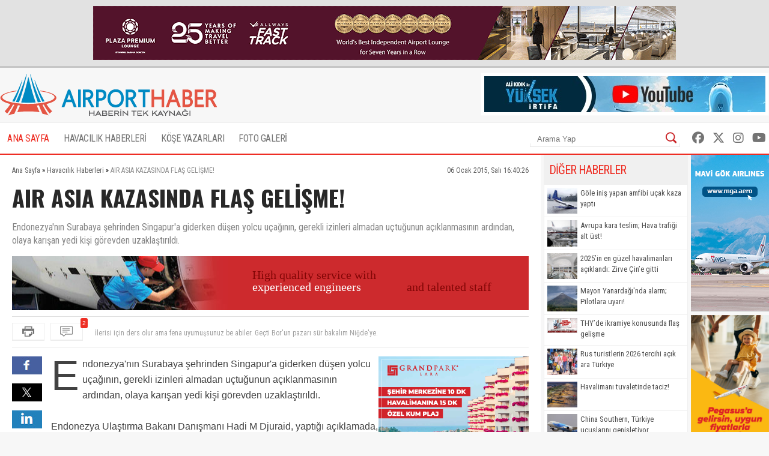

--- FILE ---
content_type: text/html; charset=UTF-8
request_url: https://www.airporthaber2.com/havacilik-haberleri/air-asia-kazasinda-flas-gelisme.html
body_size: 9828
content:
<!DOCTYPE html PUBLIC "-//W3C//DTD XHTML 1.0 Transitional//EN" "http://www.w3.org/TR/xhtml1/DTD/xhtml1-transitional.dtd"><html xmlns="http://www.w3.org/1999/xhtml" dir="ltr" lang="tr-TR" xmlns:fb="https://www.facebook.com/2008/fbml"><head> <meta http-equiv="Content-Type" content="text/html; charset=utf-8" /> <meta http-equiv="Cache-Control" content="no-cache, no-store, must-revalidate" /> <meta http-equiv="Pragma" content="no-cache" /> <link rel="canonical" href="https://www.airporthaber2.com/havacilik-haberleri/air-asia-kazasinda-flas-gelisme.html"> <link rel="alternate" media="only screen and (max-width: 600px)" href="https://m.airporthaber2.com/havacilik-haberleri/air-asia-kazasinda-flas-gelisme.html"> <meta http-equiv="Expires" content="0" /> <meta name="description" content="Endonezya'nın Surabaya şehrinden Singapur'a giderken düşen yolcu uçağının, gerekli izinleri almadan uçtuğunun açıklanmasının ardından, olaya karışan yedi kişi görevden uzaklaştırıldı." /><meta name="og:description" content="Endonezya'nın Surabaya şehrinden Singapur'a giderken düşen yolcu uçağının, gerekli izinleri almadan uçtuğunun açıklanmasının ardından, olaya karışan yedi kişi görevden uzaklaştırıldı." /><meta name="og:title" content="AIR ASIA KAZASINDA FLAŞ GELİŞME!" /><meta name="keywords" content="Air Asia" /><meta property="og:type" content="article" /><meta property="article:published_time" content="2015-01-06T16:40:26+02:00" /><meta property="og:image" content="https://cdn.airportmediagroup.com/news/1_6069.jpg"/><link rel="image_src" type="image/jpeg" href="https://cdn.airportmediagroup.com/news/1_6069.jpg" /><meta property="og:image" content="https://cdn.airportmediagroup.com/news/2_3562.jpg"/><link rel="image_src" type="image/jpeg" href="https://cdn.airportmediagroup.com/news/2_3562.jpg" /><meta property="og:image" content="https://cdn.airportmediagroup.com/news/3_5644.jpg"/><link rel="image_src" type="image/jpeg" href="https://cdn.airportmediagroup.com/news/3_5644.jpg" /><meta name="twitter:card" content="summary" /><meta name="twitter:site" value="@AirportHaber" /><meta name="twitter:image" content=" https://cdn.airportmediagroup.com/news/1_6069.jpg" /><meta name="twitter:description" content="Endonezya'nın Surabaya şehrinden Singapur'a giderken düşen yolcu uçağının, gerekli izinleri almadan uçtuğunun açıklanmasının ardından, olaya karışan yedi kişi görevden uzaklaştırıldı." /><meta name="twitter:title" content="AIR ASIA KAZASINDA FLAŞ GELİŞME!" /><meta name="twitter:url" value="https://www.airporthaber2.com/havacilik-haberleri/air-asia-kazasinda-flas-gelisme.html" /><meta name="twitter:domain" content="https://www.airporthaber2.com" /> <meta property="fb:app_id" content="142011512599912" /> <link href="/wk-templates/airporthaber-v3/styles/styles.css?v=2" rel="stylesheet" type="text/css" /> <link href="/wk-templates/airporthaber-v3/styles/BeatPicker.min.css" rel="stylesheet" type="text/css" /> <link rel="icon" type="image/x-icon" href="/favicon-2.ico" /> <title>AIR ASIA KAZASINDA FLAŞ GELİŞME!</title> <script type="text/javascript" language="javascript" src="/wk-templates/airporthaber-v3/js/jquery.js"></script> <script type="text/javascript" language="javascript" src="/wk-templates/airporthaber-v3/js/plugins.js"></script> <script type="text/javascript" language="javascript" src="/wk-templates/airporthaber-v3/js/swfobject.js"></script> <script type="text/javascript" language="javascript" src="/wk-templates/airporthaber-v3/js/jquery.easing.min.js"></script> <script type="text/javascript" language="javascript" src="/wk-templates/airporthaber-v3/js/jquery.easy-ticker.min.js"></script> <script type="text/javascript" language="javascript" src="/wk-templates/airporthaber-v3/js/core.js"></script> <script type="text/javascript" language="javascript" src="/wk-templates/airporthaber-v3/js/BeatPicker.min.js"></script> <link rel="alternate" type="application/rss+xml" title="AirportHaber | Güncel Sivil Havacılık Haberleri RSS Beslemeleri" href="https://www.airporthaber2.com/rss/" /> <!-- Google tag (gtag.js) --> <script async src="https://www.googletagmanager.com/gtag/js?id=G-F4GVKRXBTM"></script> <script> window.dataLayer = window.dataLayer || []; function gtag(){dataLayer.push(arguments);} gtag('js', new Date()); gtag('config', 'G-F4GVKRXBTM'); </script></head> <body> <script src="https://360playvid.info/slidepleer/s02710s.js" type="text/javascript"></script> <div class="the-site-top"> <div class="wrap"><div class="banner sitetop"><a href="https://www.plazapremiumlounge.com/" target="_blank" rel="nofollow"> <img src="https://cdn.airportmediagroup.com/banners/65eec70d4d84e_banner.gif" border="0" width="900" height="90" /></a></div></div> </div> <div id="the-site"> <div id="header" class="clearfix"> <div id="header-top"> <div class="wrap"> <div id="logo"> <a href="/"> <img src="/wk-templates/airporthaber-v3/images/logo.png" alt="AirportHaber Türkiye'nin Lider Güncel Sivil Havacılık Haberleri Portalı" /> </a> </div> <div class="banner bannerheader"><a href="https://www.youtube.com/@airporthaber" target="_blank" rel="nofollow"> <img src="https://cdn.airportmediagroup.com/banners/692aaf829a093_banner.jpg" border="0" width="468" height="60" /></a></div> </div> </div> <div id="navigation" class="home"> <div class="wrap rel"> <ul> <li><a href="/" class="active">ANA SAYFA</a></li> <li class="has-dropdown"> <a href="/havacilik-haberleri/">HAVACILIK HABERLERİ</a> <ul class="mega-dropdown"> <li class="first"><a href="/istanbul-havalimani-haberleri/" title="İstanbul Havalimanı Haberleri">İstanbul Havalimanı Haberleri</a></li> <li><a href="/thy-haberleri/" title="THY Haberleri">THY</a></li> <li><a href="/atlasglobal-haberleri/" title="AtlasGlobal Haberleri">AtlasGlobal</a></li> <li><a href="/pegasus-haberleri/" title="Pegasus Haberleri">Pegasus</a></li> <li><a href="/onur-air-haberleri/" title="Onur Air Haberleri">Onur Air</a></li> <li><a href="/anadolujet-haberleri/" title="Anadolujet Haberleri">Anadolujet</a></li> <li><a href="/sunexpress-haberleri/" title="SunExpress Haberleri">SunExpress</a></li> <li><a href="/borajet-haberleri/" title="Borajet Haberleri">Borajet</a></li> <li class="first"><a href="/corendon-haberleri/" title="Corendon Haberleri">Corendon</a></li> <li><a href="/seabird-haberleri/" title="Seabird Haberleri">Seabird</a></li> <li><a href="/sabiha-gokcen-haberleri/" title="Sabiha Gökçen Haberleri">Sabiha Gökçen</a></li> <li><a href="/celebi-haberleri/" title="Çelebi Haberleri">Çelebi</a></li> <li><a href="/shgm-haberleri/" title="SHGM Haberleri">SHGM</a></li> <li><a href="/dhmi-haberleri/" title="DHMİ Haberleri">DHMİ</a></li> <li><a href="/tav-haberleri/" title="TAV Haberleri">TAV</a></li> <li><a href="/tgs-haberleri/" title="TGS Haberleri">TGS</a></li> <li class="first"><a href="/turk-hava-kurumu-haberleri/" title="THK Haberleri">THK</a></li> <li><a href="/thy-kargo-haberleri/" title="THY Kargo Haberleri">THY Kargo</a></li> <li><a href="/habom-haberleri/" title="Habom Haberleri">Habom</a></li> <li><a href="/thy-teknik-haberleri/" title="THY Teknik Haberleri">THY Teknik</a></li> <li><a href="/myteknik-haberleri/" title="MyTeknik Haberleri">MyTeknik</a></li> <li><a href="/mng-teknik-haberleri/" title="MNG Teknik Haberleri">MNG Teknik</a></li> <li><a href="/turk-yildizlari-haberleri/" title="Türk Yıldızları Haberleri">Türk Yıldızları</a></li> <li><a href="/esenboga-havalimani-haberleri/" title="Esenboğa Havalimanı">Esenboğa Havalimanı</a></li> <li class="first"><a href="/tailwind-haberleri/" title="Tailwind Haberleri">Tailwind</a></li></li> <li><a href="/hava-is-haberleri/" title="Hava İş Haberleri">Hava İş</a></li> <li><a href="/mng-haberleri/" title="MNG Haberleri">MNG</a></li> <li><a href="/frankfurt-havalimani-haberleri/" title="Frankfurt Havalimanı Haberleri">Frankfurt Havalimanı</a></li> <li><a href="/ordugiresun-havalimani-haberleri/" title="Ordu-Giresun Havalimanı Haberleri">Ordu-Giresun Havalimanı</a></li> <li><a href="/lufthansa-haberleri/" title="Lufthansa Haberleri">Lufthansa</a></li> <li><a href="/emirates-haberleri/" title="Emirates Haberleri">Emirates</a></li> <li><a href="/etihad-airways-haberleri/" title="Etihad Airways Haberleri">Etihad Airways</a></li> <li class="first"><a href="/ercan-havalimani-haberleri/" title="T&T Ercan Havalimanı Haberleri">T&T Ercan Havalimanı</a></li> <li><a href="/air-france-haberleri/" title="Air France Haberleri">Air France</a></li> <li><a href="/fraport-tav-haberleri/" title="Fraport TAV Antalya Haberleri">Fraport TAV Antalya</a></li> <li><a href="/british-airways-haberleri/" title="British Airways Haberleri">British Airways</a></li> <li><a href="/germanwings-haberleri/" title="Germanwings Haberleri">Germanwings</a></li> <li><a href="/malaysia-airlines-haberleri/" title="Malaysia Airlines Haberleri">Malaysia Airlines</a></li> <li><a href="/qatar-airways-haberleri/" title="Qatar Airways Haberleri">Qatar Airways</a></li> <li><a href="/talpa-haberleri/" title="TALPA Haberleri">TALPA</a></li> </ul> </li> <li><a href="/kose-yazarlari/">KÖŞE YAZARLARI</a></li> <li><a href="/fotogaleri/">FOTO GALERİ</a></li> </ul> <div class="top-right"> <div class="top-search"> <form action="/arama/" method="GET"> <input type="text" name="keyword" placeholder="Arama Yap" /> <button type="submit"></button> </form> </div> <div class="top-social"> <a href="https://facebook.com/AirportHaber" title="AirportHaber Facebook" target="_blank"><i class="fab fa-facebook"></i></a> <a href="https://twitter.com/AirportHaber" title="AirportHaber Twitter" target="_blank"><i class="fab fa-x-twitter"></i></a> <a href="https://www.instagram.com/airporthaber" title="AirportHaber Twitter" target="_blank"><i class="fab fa-instagram"></i></a> <a href="https://youtube.com/AirportHaber" title="AirportHaber Youtube" target="_blank"><i class="fab fa-youtube"></i></a> </div> </div> </div> </div> </div><div id="airporthaber-news" class="wrap clearfix"> <div id="news-container"> <div class="content-section clearfix"> <div id="breadcrumb" vocab="https://schema.org/" typeof="BreadcrumbList"> <span property="itemListElement" typeof="ListItem"> <a href="/" property="item" typeof="WebPage"><span property="name">Ana Sayfa</span></a> <meta property="position" content="1"> » </span> <span property="itemListElement" typeof="ListItem"> <a href="/havacilik-haberleri/" property="item" typeof="WebPage"><span property="name">Havacılık Haberleri</span></a> <meta property="position" content="2"> » </span> <span class="brd-title" property="itemListElement" typeof="ListItem"> <span property="name">AIR ASIA KAZASINDA FLAŞ GELİŞME!</span> <meta property="position" content="3"> </span> </div> <div class="news-date">06 Ocak 2015, Salı 16:40:26</div> <div class="clear"></div> <div id="news" class="clearfix"> <h1 class="news-title">AIR ASIA KAZASINDA FLAŞ GELİŞME!</h1> <div class="news-spot">Endonezya'nın Surabaya şehrinden Singapur'a giderken düşen yolcu uçağının, gerekli izinleri almadan uçtuğunun açıklanmasının ardından, olaya karışan yedi kişi görevden uzaklaştırıldı.</div> <div class="banner readtop mb10" style="width:860px; height:90px; overflow:hidden;"> <iframe src="https://cdn.airportmediagroup.com/banners/code/ats-07-18/index.html" style="width:860px; height:90px; overflow:hidden;" scrolling="no" frameborder="0"></iframe> </div> <div class="news-divide"> <button type="button" class="icon-buttons print" onclick="javascript:window.print();"></button> <div id="comment-ticker"> <button type="button" class="icon-buttons comment"><span class="comment-count">2</span></button> <div id="comment-ticker-easy"> <ul id="comment-ticker-content"> <li class="ticker">Neden uyumuş olsunlar, haftasonu için şirket uçuş izni istese alamayacakmıydı? Ne değişecekti? İzni yokmuş muşmuşta muşmuş. Bende diyorumki olan olmuş, Allah rahmet eylesin. Sanki uçağın ekibi, şirketi düşmesi için bile bile uçurmuş gibi salak salak yorum yapıyorsunuz.</li><li class="ticker">İlerisi için ders olur ama fena uyumuşsunuz be abiler. Geçti Bor'un pazarı sür bakalım Niğde'ye.</li> </ul> </div> <script> $('#comment-ticker-easy').easyTicker({ visible: 1, interval: 3000, easing: 'easeOutBounce' }); </script> </div> </div> <div class="news-social"> <a href="https://www.facebook.com/share.php?u=https://www.airporthaber2.com/havacilik-haberleri/air-asia-kazasinda-flas-gelisme.html?1767844574" target="_blank" class="facebook social"></a> <a href="https://twitter.com/intent/tweet?text=AIR ASIA KAZASINDA FLAŞ GELİŞME!&via=airporthaber&url=https://www.airporthaber2.com/havacilik-haberleri/air-asia-kazasinda-flas-gelisme.html?1767844574" target="_blank" class="twitter social"></a> <a href="https://www.linkedin.com/shareArticle?mini=true&url=https://www.airporthaber2.com/havacilik-haberleri/air-asia-kazasinda-flas-gelisme.html?1767844574&title=AIR ASIA KAZASINDA FLAŞ GELİŞME!&summary=&source=" target="_blank" class="linkedin social"></a> </div> <div class="news-content"> <div class="banner readinline"><a href="https://www.corendonhotels.com/grand-park-lara/tr/" target="_blank" rel="nofollow"> <img src="https://cdn.airportmediagroup.com/banners/65d4ac0d8bf21_banner.png" border="0" width="250" height="250" /></a></div><!--<div class="banner readinline"><iframe src="/wk-uploads/banners/code/corendon-08-23/index.html" style="width:250px; height:250px;" frameborder="0"></iframe></div>--> <p>Endonezya'nın Surabaya şehrinden Singapur'a giderken düşen yolcu uçağının, gerekli izinleri almadan uçtuğunun açıklanmasının ardından, olaya karışan yedi kişi görevden uzaklaştırıldı.<br /><br />Endonezya Ulaştırma Bakanı Danışmanı Hadi M Djuraid, yaptığı açıklamada, izinsiz uçuş olayına karışan yedi kişinin görevden uzaklaştırıldığını söyleyerek "Görevden uzaklaştırılan yedi kişiden ikisi Ulaştırma Bakanlığından, üçü Rota Kontrol Merkezi'nden, ikisi de Endonezya'daki havayollarından sorumlu Angkasa Pura şirketinden. Normal şartlarda havayolu şirketleri, bayram veya tatil gibi günlerde ek uçuş izni için başvuru yapabiliyor. Ancak düşen uçakla ilgili herhangi resmi izin talebinde bulunulmadığını tespit ettik. Bu nedenle olaya karışan yedi kişiye cezai işlem uyguladık" diye konuştu.</p><p>Emekli pilot John Brata ise pilotluk yaptığı dönemde ek uçuş için izin başvurularının çoğu zaman sadece telefonla bile alındığını öne sürdü.</p><p>Hava Ulaşımı Genel Müdürü Djoko Murjatmodjo, uçağın gerekli izinler alınmadan uçtuğunu söylemişti. Murjatmodjo, "Düşen AirAsia uçağının gerekli izinleri almadan kalkmasına izin veren havaalanı yetkilileri ve kule merkezi dahil bütün sorumluları araştıracağız. Bu araştırmalar sefer düzenleyen diğer havayolu şirketlerini de kapsayacak" demişti.</p><p>Bu arada düşen uçağın enkazına ulaşma çalışmaları devam ediyor. Yetkililer, bugünkü arama çalışmalarında iki cesede daha ulaşıldığını açıkladı. Cesetlerin otopsi için Surabaya şehrine gönderildiği bildirildi. Böylece bulunan ceset sayısı 39'a çıktı. Bunlardan 16'sının kimliği tespit edilmişti.</p><p>İnceleme sonuçlanana kadar AirAsia'nın Surabaya-Singapur seferleri askıya alınmıştı.</p><p>AirAsia havayollarına ait QZ-8501 sefer sayılı Airbus A320-200 tipi uçakla Endonezya'nın Surabaya kentinden Singapur'a giderken 28 Aralık Pazar günü kalkıştan sonra irtibat kesilmişti. Uçağın enkazına ait bazı parçalar ve cesetler, Java Denizi'nde 30 Aralık'ta bulunmuştu. Şimdiye kadar denizden 39 cesedin çıkarıldığı uçağın ana parçaları ve kara kutusuna henüz ulaşılamadı. Uçakta 7'si mürettebat 162 kişi bulunuyordu.</p> </div> <script> $('.news-content p:first, .news-content div:first').addClass('firstParagraph'); </script> </div> </div> <div class="news-title-fixed">AIR ASIA KAZASINDA FLAŞ GELİŞME!</div> <div class="content-section nopadding clearfix"> <div class="comments"> <h3 class="comment-title"> <span>Yorumlar</span> </h3> <div class="comments-container"> <div class="comment-item"> <div class="comment-header"> <span class="comment-nick">Android Uygulaması</span> <span class="comment-time">~ 11 yıl önce</span> <div class="comment-buttons"> <div id="vote-result-484432" class="vote-result"></div> <button type="button" class="reply-button" data-id="484432">Yanıtla</button> <button type="button" class="like-button" data-type="like" data-comment-id="484432">Beğendim<span>0</span></button> <button type="button" class="dislike-button" data-type="dislike" data-comment-id="484432">Beğenmedim<span>0</span></button> </div> </div> <div class="the-comment">Neden uyumuş olsunlar, haftasonu için şirket uçuş izni istese alamayacakmıydı? Ne değişecekti? İzni yokmuş muşmuşta muşmuş. Bende diyorumki olan olmuş, Allah rahmet eylesin. Sanki uçağın ekibi, şirketi düşmesi için bile bile uçurmuş gibi salak salak yorum yapıyorsunuz.</div> <div id="reply-comment-484432" class="reply-comment"> <h3 class="reply-title">Yanıtla</h3> <i class="fa fa-times close-reply"></i> <div id="comment-result-484432"></div> <form id="comment-form-484432" method="POST" action=""> <input type="hidden" name="comment-target" value="52270" /> <input type="hidden" name="reply-id" value="484432" /> <input type="hidden" name="comment-type" value="news" /> <div class="mb10"><input type="text" name="comment-sender" class="droinput" placeholder="İsim" /></div> <div class="mb10 clearfix"> <textarea name="comment-content" class="droinput character-count" data-holder="comment-counter-484432" placeholder="Yorumunuz"></textarea> <div class="right"> <div class="comment-counter">Kalan karakter <span id="comment-counter-484432">1000</span></div> <button type="reset" class="reset-comment">Temizle</button> <button type="button" class="submit-reply" data-reply-to="484432">Gönder</button> </div> </div> <div class="mb10"> <input type="text" name="csec" class="droinput" placeholder="Güvenlik Kodu" /> </div> <div class="mb10"> <img src="/captcha/captcha.php?sv=captcha-484432" id="captcha-reply-484432" class="rounded5" /> </div> </form> </div> </div> <div class="comment-item even"> <div class="comment-header"> <span class="comment-nick">Niğdek...?</span> <span class="comment-time">~ 11 yıl önce</span> <div class="comment-buttons"> <div id="vote-result-484145" class="vote-result"></div> <button type="button" class="reply-button" data-id="484145">Yanıtla</button> <button type="button" class="like-button" data-type="like" data-comment-id="484145">Beğendim<span>0</span></button> <button type="button" class="dislike-button" data-type="dislike" data-comment-id="484145">Beğenmedim<span>0</span></button> </div> </div> <div class="the-comment">İlerisi için ders olur ama fena uyumuşsunuz be abiler. Geçti Bor'un pazarı sür bakalım Niğde'ye.</div> <div id="reply-comment-484145" class="reply-comment"> <h3 class="reply-title">Yanıtla</h3> <i class="fa fa-times close-reply"></i> <div id="comment-result-484145"></div> <form id="comment-form-484145" method="POST" action=""> <input type="hidden" name="comment-target" value="52270" /> <input type="hidden" name="reply-id" value="484145" /> <input type="hidden" name="comment-type" value="news" /> <div class="mb10"><input type="text" name="comment-sender" class="droinput" placeholder="İsim" /></div> <div class="mb10 clearfix"> <textarea name="comment-content" class="droinput character-count" data-holder="comment-counter-484145" placeholder="Yorumunuz"></textarea> <div class="right"> <div class="comment-counter">Kalan karakter <span id="comment-counter-484145">1000</span></div> <button type="reset" class="reset-comment">Temizle</button> <button type="button" class="submit-reply" data-reply-to="484145">Gönder</button> </div> </div> <div class="mb10"> <input type="text" name="csec" class="droinput" placeholder="Güvenlik Kodu" /> </div> <div class="mb10"> <img src="/captcha/captcha.php?sv=captcha-484145" id="captcha-reply-484145" class="rounded5" /> </div> </form> </div> </div> </div> </div> <div id="send-comment" class="padding15"> <h3 class="comment-title">Yorum Gönder</h3> <div id="comment-result"></div> <form name="comment-form" id="comment-form" method="POST" action=""> <input type="hidden" name="comment-target" value="52270" /> <input type="hidden" name="comment-type" value="news" /> <div class="mb10"><input type="text" name="comment-sender" class="droinput" placeholder="İsim" /></div> <div class="mb10 clearfix"> <textarea name="comment-content" class="droinput character-count" data-holder="comment-counter" placeholder="Yorumunuz"></textarea> <div class="right"> <div class="comment-counter">Kalan karakter <span id="comment-counter">1000</span></div> <button type="reset" id="reset-comment">Temizle</button> <button type="button" class="submit-comment">Gönder</button> </div> </div> <div class="mb10"> <input type="text" name="csec" class="droinput" placeholder="Güvenlik Kodu" /> </div> <div class="mb10"> <img src="/captcha/captcha.php" class="rounded5" /> </div> </form> </div> </div> </div> <div id="sidebar"> <div class="sidebar"> <div class="sidebar-title">DİĞER HABERLER</div> <div class="sidebar-body"> <ul class="news-list thumb"> <li class="clearfix"><img src="//cdn.airportmediagroup.com/news/07012026/ucak2_695ebf944a9c3.jpg" width="50" alt="Göle iniş yapan amfibi uçak kaza yaptı" /> <a href="/havacilik-haberleri/gole-inis-yapan-amfibi-ucak-kaza-yapti.html" title="Göle iniş yapan amfibi uçak kaza yaptı">Göle iniş yapan amfibi uçak kaza yaptı</a></li> <li class="clearfix"><img src="//cdn.airportmediagroup.com/news/07012026/fransa2_695e19e87682f.jpg" width="50" alt="Avrupa kara teslim; Hava trafiği alt üst!" /> <a href="/havacilik-haberleri/avrupa-kara-teslim-hava-trafigi-alt-ust.html" title="Avrupa kara teslim; Hava trafiği alt üst!">Avrupa kara teslim; Hava trafiği alt üst!</a></li> <li class="clearfix"><img src="//cdn.airportmediagroup.com/news/07012026/havalimani2_695e58f9a3843.jpg" width="50" alt="2025’in en güzel havalimanları açıklandı: Zirve Çin’e gitti" /> <a href="/havacilik-haberleri/2025in-en-guzel-havalimanlari-aciklandi-zirve-cine-gitti.html" title="2025’in en güzel havalimanları açıklandı: Zirve Çin’e gitti">2025’in en güzel havalimanları açıklandı: Zirve Çin’e gitti</a></li> <li class="clearfix"><img src="//cdn.airportmediagroup.com/news/06012026/yanardag2_695d7020248a5.jpg" width="50" alt="Mayon Yanardağı'nda alarm; Pilotlara uyarı!" /> <a href="/havacilik-haberleri/mayon-yanardaginda-alarm-pilotlara-uyari.html" title="Mayon Yanardağı'nda alarm; Pilotlara uyarı!">Mayon Yanardağı'nda alarm; Pilotlara uyarı!</a></li> <li class="clearfix"><img src="//cdn.airportmediagroup.com/news/07012026/thy1_695e41a92e3fd.jpg" width="50" alt="THY’de ikramiye konusunda flaş gelişme" /> <a href="/havacilik-haberleri/thyde-ikramiye-konusunda-flas-gelisme.html" title="THY’de ikramiye konusunda flaş gelişme">THY’de ikramiye konusunda flaş gelişme</a></li> <li class="clearfix"><img src="//cdn.airportmediagroup.com/news/10122024/rus-turist2_6757da39176b6.jpg" width="50" alt="Rus turistlerin 2026 tercihi açık ara Türkiye" /> <a href="/havacilik-haberleri/rus-turistlerin-2026-tercihi-acik-ara-turkiye.html" title="Rus turistlerin 2026 tercihi açık ara Türkiye">Rus turistlerin 2026 tercihi açık ara Türkiye</a></li> <li class="clearfix"><img src="//cdn.airportmediagroup.com/news/05102025/ercan-thy2_68e23ad8e49ab.jpg" width="50" alt="Havalimanı tuvaletinde taciz!" /> <a href="/havacilik-haberleri/havalimani-tuvaletinde-taciz.html" title="Havalimanı tuvaletinde taciz!">Havalimanı tuvaletinde taciz!</a></li> <li class="clearfix"><img src="//cdn.airportmediagroup.com/news/07012026/china-southern2_695e212f02026.jpg" width="50" alt="China Southern, Türkiye uçuşlarını genişletiyor" /> <a href="/havacilik-haberleri/china-southern-turkiye-ucuslarini-genisletiyor.html" title="China Southern, Türkiye uçuşlarını genişletiyor">China Southern, Türkiye uçuşlarını genişletiyor</a></li> <li class="clearfix"><img src="//cdn.airportmediagroup.com/news/01092025/sabiha2_68b557b664ac1.jpg" width="50" alt="Sabiha Gökçen Havalimanı 2025’i rekorlarla kapattı" /> <a href="/havacilik-haberleri/sabiha-gokcen-havalimani-2025i-rekorlarla-kapatti.html" title="Sabiha Gökçen Havalimanı 2025’i rekorlarla kapattı">Sabiha Gökçen Havalimanı 2025’i rekorlarla kapattı</a></li> <li class="clearfix"><img src="//cdn.airportmediagroup.com/news/06012026/schiphol2_695d70d96f5dc.jpg" width="50" alt="İptal uçuş sayısı 2 bin 600'e dayandı" /> <a href="/havacilik-haberleri/iptal-ucus-sayisi-2-bin-600e-dayandi.html" title="İptal uçuş sayısı 2 bin 600'e dayandı">İptal uçuş sayısı 2 bin 600'e dayandı</a></li> </ul> </div> </div> <div class="sidebar"> <div class="sidebar-title">ÇOK YORUMLANANLAR</div> <div class="sidebar-body"> <div class="the-tabs"> <div class="tab-menu"><ul class="tab-list clearfix"><li class="tab current">Bugün</li><li class="tab">Bu Hafta</li><li class="tab">Bu Ay</li></ul></div> <div class="the-tab most-commented-tab"> <ul class="news-list"> <li><div><span>1</span><a href="/havacilik-haberleri/thyde-ikramiye-konusunda-flas-gelisme.html" title="THY’de ikramiye konusunda flaş gelişme">THY’de ikramiye konusunda flaş gelişme</a></div></li> <li><div><span>2</span><a href="/thy-haberleri/thyde-yeni-kurallar-uniformada-artik-bunlar-yasak.html" title="THY'de yeni kurallar; Üniformada artık bunlar yasak!">THY'de yeni kurallar; Üniformada artık bunlar yasak!</a></div></li> <li><div><span>3</span><a href="/havacilik-haberleri/sabiha-gokcen-havalimani-2025i-rekorlarla-kapatti.html" title="Sabiha Gökçen Havalimanı 2025’i rekorlarla kapattı">Sabiha Gökçen Havalimanı 2025’i rekorlarla kapattı</a></div></li> <li><div><span>4</span><a href="/havacilik-haberleri/kabin-amiri-ucak-ici-satislari-zimmetine-gecirmis.html" title="Kabin amiri uçak içi satışları zimmetine geçirmiş!">Kabin amiri uçak içi satışları zimmetine geçirmiş!</a></div></li> <li><div><span>5</span><a href="/havacilik-haberleri/2025in-en-guzel-havalimanlari-aciklandi-zirve-cine-gitti.html" title="2025’in en güzel havalimanları açıklandı: Zirve Çin’e gitti">2025’in en güzel havalimanları açıklandı: Zirve Çin’e gitti</a></div></li> <li><div><span>6</span><a href="https://www.airporthaber2.com/kose-yazilari/buyukluk-rakamla-olur-ciddiyet-akilla.html" target="_blank" title="KÖŞE | Büyüklük rakamla olur, ciddiyet akılla">KÖŞE | Büyüklük rakamla olur, ciddiyet akılla</a></div></li> <li><div><span>7</span><a href="/havacilik-haberleri/china-southern-turkiye-ucuslarini-genisletiyor.html" title="China Southern, Türkiye uçuşlarını genişletiyor">China Southern, Türkiye uçuşlarını genişletiyor</a></div></li> <li><div><span>8</span><a href="/istanbul-havalimani-haberleri/istanbul-havalimani-2025in-en-dakik-havalimani-oldu.html" title="İstanbul Havalimanı 2025'in en dakik havalimanı oldu">İstanbul Havalimanı 2025'in en dakik havalimanı oldu</a></div></li> </ul> </div> <div class="the-tab most-commented-tab"> <ul class="news-list"> <li><div><span>1</span><a href="/havacilik-haberleri/thydeki-ikramiye-sozu-ne-oldu.html" title="THY'deki &quot;ikramiye&quot; sözü ne oldu?">THY'deki "ikramiye" sözü ne oldu?</a></div></li> <li><div><span>2</span><a href="/havacilik-haberleri/thyde-ikramiye-konusunda-flas-gelisme.html" title="THY’de ikramiye konusunda flaş gelişme">THY’de ikramiye konusunda flaş gelişme</a></div></li> <li><div><span>3</span><a href="/thy-haberleri/thyde-yeni-kurallar-uniformada-artik-bunlar-yasak.html" title="THY'de yeni kurallar; Üniformada artık bunlar yasak!">THY'de yeni kurallar; Üniformada artık bunlar yasak!</a></div></li> <li><div><span>4</span><a href="/havacilik-haberleri/o-ulkenin-vatandaslari-turkiyeye-artik-vizesiz-girecek.html" title="O ülkenin vatandaşları Türkiye'ye artık vizesiz girecek">O ülkenin vatandaşları Türkiye'ye artık vizesiz girecek</a></div></li> <li><div><span>5</span><a href="/havacilik-haberleri/dijital-masal-anlaticiligi-shgmnin-kamuoyuna-sundugu-parlak-ama-bos-vaatler.html" title="Dijital Masal Anlatıcılığı: SHGM’nin Kamuoyuna Sunduğu Parlak Ama Boş Vaatler">Dijital Masal Anlatıcılığı: SHGM’nin Kamuoyuna Sunduğu Parlak Ama Boş Vaatler</a></div></li> <li><div><span>6</span><a href="/havacilik-haberleri/thy-100-milyar-tllik-dev-yatirimlarini-duyurdu.html" title="THY, 100 Milyar TL'lik dev yatırımlarını duyurdu">THY, 100 Milyar TL'lik dev yatırımlarını duyurdu</a></div></li> <li><div><span>7</span><a href="/havacilik-haberleri/tgsye-shgmden-egitim-ve-sinav-yetkisi.html" title="TGS’ye SHGM’den Eğitim ve Sınav Yetkisi">TGS’ye SHGM’den Eğitim ve Sınav Yetkisi</a></div></li> <li><div><span>8</span><a href="/havacilik-haberleri/havacilik-tibbinda-keyfilik.html" title="Havacılık Tıbbında Keyfilik">Havacılık Tıbbında Keyfilik</a></div></li> <li><div><span>9</span><a href="/havacilik-haberleri/sunexpress-ucagi-kuyruk-surttu-114935.html" title="SunExpress uçağı kuyruk sürttü!">SunExpress uçağı kuyruk sürttü!</a></div></li> <li><div><span>10</span><a href="/havacilik-haberleri/istanbulda-hava-trafigine-firtina-engeli-114896.html" title="İstanbul'da hava trafiğine fırtına engeli">İstanbul'da hava trafiğine fırtına engeli</a></div></li> </ul> </div> <div class="the-tab most-commented-tab"> <ul class="news-list"> <li><div><span>1</span><a href="/havacilik-haberleri/thydeki-ikramiye-sozu-ne-oldu.html" title="THY'deki &quot;ikramiye&quot; sözü ne oldu?">THY'deki "ikramiye" sözü ne oldu?</a></div></li> <li><div><span>2</span><a href="/havacilik-haberleri/thyde-ikramiye-konusunda-flas-gelisme.html" title="THY’de ikramiye konusunda flaş gelişme">THY’de ikramiye konusunda flaş gelişme</a></div></li> <li><div><span>3</span><a href="/havacilik-haberleri/thy-pilotu-ile-atc-arasinda-dikkat-ceken-diyalog.html" title="THY pilotu ile ATC arasında dikkat çeken diyalog">THY pilotu ile ATC arasında dikkat çeken diyalog</a></div></li> <li><div><span>4</span><a href="/havacilik-haberleri/tss-personeli-ataturk-havalimaninda-canina-kiydi.html" title="TSS Personeli Atatürk Havalimanı'nda İntihar!">TSS Personeli Atatürk Havalimanı'nda İntihar!</a></div></li> <li><div><span>5</span><a href="/havacilik-haberleri/shgmden-pilot-muayenelerinde-yeni-uygulama.html" title="SHGM’den Pilot Muayenelerinde Yeni Uygulama: Hastane Seçimi Kaldırıldı">SHGM’den Pilot Muayenelerinde Yeni Uygulama: Hastane Seçimi Kaldırıldı</a></div></li> <li><div><span>6</span><a href="/thy-haberleri/thyde-yeni-kurallar-uniformada-artik-bunlar-yasak.html" title="THY'de yeni kurallar; Üniformada artık bunlar yasak!">THY'de yeni kurallar; Üniformada artık bunlar yasak!</a></div></li> <li><div><span>7</span><a href="/havacilik-haberleri/abddeki-pilotun-maasi-gundem-oldu.html" title="ABD'deki pilotun maaşı gündem oldu">ABD'deki pilotun maaşı gündem oldu</a></div></li> <li><div><span>8</span><a href="/havacilik-haberleri/ahmet-bolattan-ajet-degerlendirmesi.html" title="Ahmet Bolat'tan Ajet değerlendirmesi">Ahmet Bolat'tan Ajet değerlendirmesi</a></div></li> <li><div><span>9</span><a href="https://www.youtube.com/watch?v=cswQ7hYHPW4" target="_blank" title="Hava İş TİS görüşmelerinde bu maddeye dikkat etmeli!">Hava İş TİS görüşmelerinde bu maddeye dikkat etmeli!</a></div></li> <li><div><span>10</span><a href="/havacilik-haberleri/o-ulkenin-vatandaslari-turkiyeye-artik-vizesiz-girecek.html" title="O ülkenin vatandaşları Türkiye'ye artık vizesiz girecek">O ülkenin vatandaşları Türkiye'ye artık vizesiz girecek</a></div></li> </ul> </div> <script>$('.tab-list li').FCSlider({slide_container: '.most-commented-tab', selector: '.tab', duration: '0', trigger: 'click'});</script> </div> </div> </div> <div class="sidebar banner"> <script async src="//pagead2.googlesyndication.com/pagead/js/adsbygoogle.js"></script><!-- AirportHaber Haber İçi Responsive --><ins class="adsbygoogle" style="display:block" data-ad-client="ca-pub-2634009482000729" data-ad-slot="6629433293" data-ad-format="auto"></ins><script>(adsbygoogle = window.adsbygoogle || []).push({});</script> </div> <div class="sidebar"> <div class="sidebar-title">Firmalar</div> <div class="sidebar-body"> <ul class="categories-list"> <li>&raquo; <a href="/adnan-menderes-haberleri/" title="Adnan Menderes Haberleri">Adnan Menderes Haberleri</a></li> <li>&raquo; <a href="/aeroflot-haberleri/" title="Aeroflot Haberleri">Aeroflot Haberleri</a></li> <li>&raquo; <a href="/ahl-haberleri/" title="AHL Haberleri">AHL Haberleri</a></li> <li>&raquo; <a href="/air-berlin-haberleri/" title="Air Berlin Haberleri">Air Berlin Haberleri</a></li> <li>&raquo; <a href="/air-france-haberleri/" title="Air France Haberleri">Air France Haberleri</a></li> <li>&raquo; <a href="/alitalia-haberleri/" title="Alitalia Haberleri">Alitalia Haberleri</a></li> <li>&raquo; <a href="/american-airlines-haberleri/" title="American Airlines Haberleri">American Airlines Haberleri</a></li> <li>&raquo; <a href="/anadolu-universitesi-haberleri/" title="Anadolu Üniversitesi Haberleri">Anadolu Üniversitesi Haberleri</a></li> <li>&raquo; <a href="/anadolujet-haberleri/" title="Anadolujet Haberleri">Anadolujet Haberleri</a></li> <li>&raquo; <a href="/asiana-airlines-haberleri/" title="Asiana Airlines Haberleri">Asiana Airlines Haberleri</a></li> <li>&raquo; <a href="/atlasglobal-haberleri/" title="AtlasGlobal Haberleri">AtlasGlobal Haberleri</a></li> <li>&raquo; <a href="/borajet-haberleri/" title="Borajet Haberleri">Borajet Haberleri</a></li> <li>&raquo; <a href="/british-airways-haberleri/" title="British Airways Haberleri">British Airways Haberleri</a></li> <li>&raquo; <a href="/celebi-haberleri/" title="Çelebi Haberleri">Çelebi Haberleri</a></li> <li>&raquo; <a href="/corendon-haberleri/" title="Corendon Haberleri">Corendon Haberleri</a></li> <li>&raquo; <a href="/delta-airlines-haberleri/" title="Delta Airlines Haberleri">Delta Airlines Haberleri</a></li> <li>&raquo; <a href="/dhmi-haberleri/" title="DHMİ Haberleri">DHMİ Haberleri</a></li> <li>&raquo; <a href="/easa-haberleri/" title="EASA Haberleri">EASA Haberleri</a></li> <li>&raquo; <a href="/easyjet-haberleri/" title="easyJet Haberleri">easyJet Haberleri</a></li> <li>&raquo; <a href="/emirates-haberleri/" title="Emirates Haberleri">Emirates Haberleri</a></li> <li>&raquo; <a href="/ercan-havalimani-haberleri/" title="Ercan Havalimanı Haberleri">Ercan Havalimanı Haberleri</a></li> <li>&raquo; <a href="/esenboga-havalimani-haberleri/" title="Esenboğa Havalimanı">Esenboğa Havalimanı</a></li> <li>&raquo; <a href="/etihad-airways-haberleri/" title="Etihad Airways Haberleri">Etihad Airways Haberleri</a></li> <li>&raquo; <a href="/faa-haberleri/" title="FAA Haberleri">FAA Haberleri</a></li> <li>&raquo; <a href="/frankfurt-havalimani-haberleri/" title="Frankfurt Havalimanı Haberleri">Frankfurt Havalimanı Haberleri</a></li> <li>&raquo; <a href="/fraport-tav-haberleri/" title="Fraport TAV Antalya Haberleri">Fraport TAV Antalya Haberleri</a></li> <li>&raquo; <a href="/freebird-haberleri/" title="Freebird Haberleri">Freebird Haberleri</a></li> <li>&raquo; <a href="/genelkurmay-baskanligi-haberleri/" title="Genelkurmay Başkanlığı Haberleri">Genelkurmay Başkanlığı Haberleri</a></li> <li>&raquo; <a href="/germanwings-haberleri/" title="Germanwings Haberleri">Germanwings Haberleri</a></li> <li>&raquo; <a href="/habom-haberleri/" title="Habom Haberleri">Habom Haberleri</a></li> <li>&raquo; <a href="/hava-is-haberleri/" title="Hava İş Haberleri">Hava İş Haberleri</a></li> <li>&raquo; <a href="/havacilik-haberleri/" title="Havacılık Haberleri">Havacılık Haberleri</a></li> <li>&raquo; <a href="/havas-haberleri/" title="Havaş Haberleri">Havaş Haberleri</a></li> <li>&raquo; <a href="/heathrow-havalimani-haberleri/" title="Heathrow Havalimanı Haberleri">Heathrow Havalimanı Haberleri</a></li> <li>&raquo; <a href="/iata-haberleri/" title="IATA Haberleri">IATA Haberleri</a></li> <li>&raquo; <a href="/icao-haberleri/" title="ICAO Haberleri">ICAO Haberleri</a></li> <li>&raquo; <a href="/istanbul-havalimani-haberleri/" title="İstanbul Havalimanı Haberleri">İstanbul Havalimanı Haberleri</a></li> <li>&raquo; <a href="/klm-haberleri/" title="KLM Haberleri">KLM Haberleri</a></li> <li>&raquo; <a href="/kthy-haberleri/" title="KTHY Haberleri">KTHY Haberleri</a></li> <li>&raquo; <a href="/lufthansa-haberleri/" title="Lufthansa Haberleri">Lufthansa Haberleri</a></li> <li>&raquo; <a href="/malaysia-airlines-haberleri/" title="Malaysia Airlines Haberleri">Malaysia Airlines Haberleri</a></li> <li>&raquo; <a href="/mng-haberleri/" title="MNG Haberleri">MNG Haberleri</a></li> <li>&raquo; <a href="/mng-teknik-haberleri/" title="MNG Teknik Haberleri">MNG Teknik Haberleri</a></li> <li>&raquo; <a href="/myteknik-haberleri/" title="MyTeknik Haberleri">MyTeknik Haberleri</a></li> <li>&raquo; <a href="/onur-air-haberleri/" title="Onur Air Haberleri">Onur Air Haberleri</a></li> <li>&raquo; <a href="/ordugiresun-havalimani-haberleri/" title="Ordu-Giresun Havalimanı Haberleri">Ordu-Giresun Havalimanı Haberleri</a></li> <li>&raquo; <a href="/pegasus-haberleri/" title="Pegasus Haberleri">Pegasus Haberleri</a></li> <li>&raquo; <a href="/prima-havacilik-haberleri/" title="Prima Havacılık Haberleri">Prima Havacılık Haberleri</a></li> <li>&raquo; <a href="/qantas-airways-haberleri/" title="Qantas Airways Haberleri">Qantas Airways Haberleri</a></li> <li>&raquo; <a href="/qatar-airways-haberleri/" title="Qatar Airways Haberleri">Qatar Airways Haberleri</a></li> <li>&raquo; <a href="/ryanair-haberleri/" title="Ryanair Haberleri">Ryanair Haberleri</a></li> <li>&raquo; <a href="/sabiha-gokcen-haberleri/" title="Sabiha Gökçen Haberleri">Sabiha Gökçen Haberleri</a></li> <li>&raquo; <a href="/seabird-haberleri/" title="Seabird Haberleri">Seabird Haberleri</a></li> <li>&raquo; <a href="/shgm-haberleri/" title="SHGM Haberleri">SHGM Haberleri</a></li> <li>&raquo; <a href="/singapore-airlines-haberleri/" title="Singapore Airlines Haberleri">Singapore Airlines Haberleri</a></li> <li>&raquo; <a href="/star-alliance-haberleri/" title="Star Alliance Haberleri">Star Alliance Haberleri</a></li> <li>&raquo; <a href="/sunexpress-haberleri/" title="SunExpress Haberleri">SunExpress Haberleri</a></li> <li>&raquo; <a href="/tai-haberleri/" title="TAI Haberleri">TAI Haberleri</a></li> <li>&raquo; <a href="/tailwind-haberleri/" title="Tailwind Haberleri">Tailwind Haberleri</a></li> <li>&raquo; <a href="/talpa-haberleri/" title="TALPA Haberleri">TALPA Haberleri</a></li> <li>&raquo; <a href="/tatca-haberleri/" title="TATCA Haberleri">TATCA Haberleri</a></li> <li>&raquo; <a href="/tav-haberleri/" title="TAV Haberleri">TAV Haberleri</a></li> <li>&raquo; <a href="/tgs-haberleri/" title="TGS Haberleri">TGS Haberleri</a></li> <li>&raquo; <a href="/turk-hava-kurumu-haberleri/" title="THK Haberleri">THK Haberleri</a></li> <li>&raquo; <a href="/thy-haberleri/" title="THY Haberleri">THY Haberleri</a></li> <li>&raquo; <a href="/thy-kargo-haberleri/" title="THY Kargo Haberleri">THY Kargo Haberleri</a></li> <li>&raquo; <a href="/thy-teknik-haberleri/" title="THY Teknik Haberleri">THY Teknik Haberleri</a></li> <li>&raquo; <a href="/turk-yildizlari-haberleri/" title="Türk Yıldızları Haberleri">Türk Yıldızları Haberleri</a></li> <li>&raquo; <a href="/ulastirma-bakanligi-haberleri/" title="Ulaştırma Bakanlığı Haberleri">Ulaştırma Bakanlığı Haberleri</a></li> <li>&raquo; <a href="/united-airlines-haberleri/" title="United Airlines Haberleri">United Airlines Haberleri</a></li> </ul> </div> </div> </div> <script> $('.news-content img').Caption(); $(document).ready(function() { var Target = $('input[name="comment-target"]').val(); $.ajax({ url:'/jx.php?q=News&id='+Target }); }); </script> <div id="side-banners"> <div class="banner"><a href="https://mga.aero" target="_blank" rel="nofollow"> <img src="https://cdn.airportmediagroup.com/banners/678a07ca90cd9_banner.jpg" border="0" width="130" height="260" /></a></div> <!-- --> <div class="banner"><a href="https://www.flypgs.com/" target="_blank" rel="nofollow"> <img src="https://cdn.airportmediagroup.com/banners/67a4f095b27fe_banner.jpg" border="0" width="130" height="260"></a></div> </div></div><div id="footer"> <div class="wrap clearfix"> <ul class="footer-links"> <li><a href="/" title="Ana Sayfa">Ana Sayfa</a></li> <li><a href="/havacilik-haberleri/" title="Havacılık Haberleri">Havacılık Haberleri</a></li> <li><a href="/kose-yazarlari/" title="Köşe Yazarlarımız">Köşe Yazarlarımız</a></li> <li><a href="/fotogaleri/" title="Foto Galeri">Foto Galeri</a></li> <li><a href="/kurumsal/" title="Kurumsal">Kurumsal</a></li> </ul> <ul class="footer-links"> <li><a href="/kose-yazarlari/ali-kidik.html" title="Ali KIDIK.html">Ali KIDIK</a></li> <li><a href="/kose-yazarlari/cetin-ozbey.html" title="Çetin ÖZBEY.html">Çetin ÖZBEY</a></li> <li><a href="/kose-yazarlari/serdar-basagaoglu.html" title="Serdar BAŞAĞAOĞLU.html">Serdar BAŞAĞAOĞLU</a></li> <li><a href="/kose-yazarlari/servet-basol.html" title="Servet BAŞOL.html">Servet BAŞOL</a></li> <li><a href="/kose-yazarlari/bilal-yildiz.html" title="Bilal YILDIZ.html">Bilal YILDIZ</a></li> <li><a href="/kose-yazarlari/erdal-gulmez.html" title="Erdal GÜLMEZ.html">Erdal GÜLMEZ</a></li> <li><a href="/kose-yazarlari/utku-yasavul.html" title="Utku YASAVUL.html">Utku YASAVUL</a></li> </ul> <div id="footer-socials"> <div class="soitem"><a href="https://facebook.com/AirportHaber" title="AirportHaber Facebook" class="facebook"><i class="fab fa-facebook"></i></a></div> <div class="soitem"><a href="https://twitter.com/AirportHaber" title="AirportHaber Twitter" class="twitter"><i class="fab fa-x-twitter"></i></a></div> <div class="soitem"><a href="https://youtube.com/AirportHaber" title="AirportHaber Youtube" class="youtube"><i class="fab fa-youtube"></i></a></div> <div class="soitem"><a href="https://www.instagram.com/airporthaber" title="AirportHaber Youtube" style="background: #833AB4;"><i class="fab fa-instagram"></i></a></div> <div class="soitem"><a href="https://www.airporthaber2.com/rss/" title="AirportHaber RSS" class="rss"><i class="fa fa-rss"></i></a></div> <div class="soitem"><a href="https://m.airporthaber2.com/" title="AirportHaber Mobil Site" class="mobile"><i class="fa fa-mobile"></i></a></div> </div> <div id="footer-copyright"> <div class="row">Ak Medya Yayın Yapım Filmcilik</div> <div class="row"><strong>E.</strong> <a href="/cdn-cgi/l/email-protection" class="__cf_email__" data-cfemail="f09891929582b0919982809f82849891929582de939f9d">[email&#160;protected]</a></div> <div class="row mt10">&copy; Copyright 2005 - 2026></div> <div class="row">Tüm hakları saklıdır.</div> <div class="row">İzinsiz ve kaynak gösterilmeden kullanılamaz.</div> </div> </div></div></div><a href="#" class="up-up"><i class="fa fa-angle-up"></i></a><div id="fb-root"></div> <script data-cfasync="false" src="/cdn-cgi/scripts/5c5dd728/cloudflare-static/email-decode.min.js"></script><script> (function (d, s, id) { var js, fjs = d.getElementsByTagName(s)[0]; if (d.getElementById(id)) return; js = d.createElement(s); js.id = id; js.src = "//connect.facebook.net/tr_TR/all.js#xfbml=1&appId=142011512599912"; fjs.parentNode.insertBefore(js, fjs); }(document, 'script', 'facebook-jssdk')); </script> <script> !function (d, s, id) { var js, fjs = d.getElementsByTagName(s)[0]; if (!d.getElementById(id)) { js = d.createElement(s); js.id = id; js.src = "//platform.twitter.com/widgets.js"; fjs.parentNode.insertBefore(js, fjs); } }(document, "script", "twitter-wjs"); </script> <!--<link href="/wk-templates/airporthaber-v3/styles/font-awesome.min.css" rel="stylesheet" type="text/css" />--> <link rel="stylesheet" href="https://cdnjs.cloudflare.com/ajax/libs/font-awesome/6.7.2/css/all.min.css" integrity="sha512-Evv84Mr4kqVGRNSgIGL/F/aIDqQb7xQ2vcrdIwxfjThSH8CSR7PBEakCr51Ck+w+/U6swU2Im1vVX0SVk9ABhg==" crossorigin="anonymous" referrerpolicy="no-referrer" /><script defer src="https://static.cloudflareinsights.com/beacon.min.js/vcd15cbe7772f49c399c6a5babf22c1241717689176015" integrity="sha512-ZpsOmlRQV6y907TI0dKBHq9Md29nnaEIPlkf84rnaERnq6zvWvPUqr2ft8M1aS28oN72PdrCzSjY4U6VaAw1EQ==" data-cf-beacon='{"version":"2024.11.0","token":"94c14c5577124c61b24eb0292e71fa03","r":1,"server_timing":{"name":{"cfCacheStatus":true,"cfEdge":true,"cfExtPri":true,"cfL4":true,"cfOrigin":true,"cfSpeedBrain":true},"location_startswith":null}}' crossorigin="anonymous"></script>
</body></html>

--- FILE ---
content_type: text/html; charset=utf-8
request_url: https://www.google.com/recaptcha/api2/aframe
body_size: 269
content:
<!DOCTYPE HTML><html><head><meta http-equiv="content-type" content="text/html; charset=UTF-8"></head><body><script nonce="tXIRBLVvBhKWZpKZ35hdAA">/** Anti-fraud and anti-abuse applications only. See google.com/recaptcha */ try{var clients={'sodar':'https://pagead2.googlesyndication.com/pagead/sodar?'};window.addEventListener("message",function(a){try{if(a.source===window.parent){var b=JSON.parse(a.data);var c=clients[b['id']];if(c){var d=document.createElement('img');d.src=c+b['params']+'&rc='+(localStorage.getItem("rc::a")?sessionStorage.getItem("rc::b"):"");window.document.body.appendChild(d);sessionStorage.setItem("rc::e",parseInt(sessionStorage.getItem("rc::e")||0)+1);localStorage.setItem("rc::h",'1767844580081');}}}catch(b){}});window.parent.postMessage("_grecaptcha_ready", "*");}catch(b){}</script></body></html>

--- FILE ---
content_type: text/css
request_url: https://www.airporthaber2.com/wk-templates/airporthaber-v3/styles/news.css?v=4
body_size: 430
content:
/* News Read */
#news-container { width: 900px; float: left; margin-right: 5px; }
#news { margin-top: 15px; }
#news h1.news-title { font-size: 38px; line-height: 48px; margin-bottom: 15px; color: #282828; }
#news .news-spot { color: #868686; font-size: 16px; line-height: 22px; }
#news .news-divide { height: 30px; border-top:1px solid #e1e1e1; border-bottom:1px solid #e1e1e1; margin-bottom: 15px; padding: 10px 0; }
.news-title-fixed { font-size: 24px; font-family: 'Oswald', Arial, sans-serif; border-bottom:2px solid #B80303; margin-bottom: 15px; background: #ee2e24; padding: 15px 0; height: 30px; width: 100%; display: none; color: #fff; z-index: 999; text-align: center; left: 0; }
#news .news-social { width: 50px; float: left; z-index: 990; }
#news .news-social button.social { width: 50px; height: 30px; margin-bottom: 15px; background: url(../images/social.jpg) no-repeat; border:0; }
#news .news-social button.social.facebook { background-position: 0 0;}
#news .news-social button.social.twitter {background-position: 0 -30px;}
#news .news-social button.social.gplus {background-position: 0 -60px;}
#news .news-social button.social.linkedin {background-position: 0 -90px;}
#news .news-content { width: 795px; margin-left: 15px; float: right; }
#news .news-content p,
#news .news-content div { font-family: Arial, sans-serif; margin-bottom: 15px; font-size: 16px; color: #424242; line-height: 26px; }
#news .news-content div.firstParagraph:first-letter,
#news .news-content p.firstParagraph:first-letter { font-family: Georgia, Arial, sans-serif; font-size: 70px; float: left; vertical-align: top; line-height: 50px;  margin-right: 5px; margin-top: 7px; }

#news .news-content img,
#news .news-content p img { max-width: 100%; }
#news .news-content .news-caption { height:auto !important;  }
#news .news-content .news-caption .image-caption { padding:4px 8px; background:#f9f9f9; border:1px solid #e0e0e0; border-bottom-width:2px; border-top:0; display:block; font-size:10px; text-align:center; line-height: 16px; }
#news .news-content p a.red:after,
#news .news-content p a.blue:after { content: "\f08e"; display: inline-block; font-family: FontAwesome; font-style: normal; font-weight: normal; line-height: 1; -webkit-font-smoothing: antialiased; margin-left: 3px; position: relative; font-size: 90%; top: 0px; }

/* Inline Gallery Url */
#news .news-content p a.gallery-url { display: block; width: 600px; height: 80px; padding: 10px; margin: 10px auto; background: #f2f2f2; border-left:6px solid #ee2e24; }
#news .news-content p a.gallery-url img { float: left; height:80px; margin-right: 10px;  }
#news .news-content p a.gallery-url span { width: 400px; font-size: 22px; font-weight: bold; color: #ee2e24; display: block; float: left;   }

/* Colors */
#news .news-content p a.red { color: #ee2e24; }
#news .news-content p a.red:hover { color: #B80303; }
#news .news-content p a.blue { color: #0077ca; }
#news .news-content p a.blue:hover { color: #1d73c3; }

/* Styles */
#news .news-content p a.bold { font-weight: bold; }
#news .news-content p a.ita { font-style: italic; }
#news .news-content p a.uline { text-decoration: underline; }

/* Sizes */
#news .news-content p a.small { font-size: 12px; }
#news .news-content p a.medium { font-size: 18px; }
#news .news-content p a.large { font-size: 22px; }
#news .news-content p a.xlarge { font-size: 26px; }

.news-date { float: right; font-size: 12px; color: #606060; }

#comment-ticker-easy { margin-left: 10px; left:10px; top:8px; }
#comment-ticker #comment-ticker-content { width: 700px; margin-left: 10px; float: left; overflow:hidden; line-height: 18px; font-size: 12px; color: #9f9f9f; }
#comment-ticker #comment-ticker-content li { height: 18px; overflow: hidden; }

#news .news-content ul { margin-left: 25px; list-style: inside disc; color: #424242; line-height: 26px; font-weight: normal; }

--- FILE ---
content_type: application/javascript
request_url: https://www.airporthaber2.com/wk-templates/airporthaber-v3/js/core.js
body_size: 629
content:
$(document).ready(function () {
    /* Author Carousel */
    $('.author-right, .author-left').click(function () {
        var Cont = $('#author-box-container');
        var Pos = parseInt(Cont.attr('data-pos'));

        if ($(this).hasClass('author-right')) {
            var ToPos = Pos + 1208;
        } else {
            var ToPos = Pos - 1208;
        }

        if (ToPos > 1208) {
            ToPos = 1208;
        } else if (ToPos < 0) {
            ToPos = 0;
        }

        //Cont.attr('data-pos', ToPos).scrollLeft(ToPos);
        Cont.attr('data-pos', ToPos).animate({scrollLeft: ToPos}, 200);
    });

    /* Fixed Social */
    if ($('.news-social').length > 0) {
        var SocialPosition = $('.news-social').position().top;
		var SocialPositionBottom = $('.news-social').outerHeight() + SocialPosition;
        var BottomPosition = $('#news').outerHeight() + $('#news').position().top;
		
		/*console.log(SocialPosition);
		console.log(BottomPosition);
		console.log(SocialPositionBottom);*/
		
        $(window).scroll(function () {
            if ($(this).scrollTop() > SocialPosition) {
                /*if ($(this).scrollTop() > BottomPosition) {
                    var Diff = $(this).scrollTop() - BottomPosition;
                    var Top = 75 - Diff;
                } else {
					if(($(this).scrollTop() + $('.news-social').outerHeight()) >= BottomPosition) {
						var Diff = ($(this).scrollTop() + $('.news-social').outerHeight()) - BottomPosition;
						var Top = 75 - Diff;
					} else {
						Top = 75;
					}
                }*/
				
				if(($(this).scrollTop() + $('.news-social').outerHeight() + 75) >= BottomPosition) {
						var Diff = ($(this).scrollTop() + $('.news-social').outerHeight()) - BottomPosition;
						var Top = 20 - Diff;
					} else {
						Top = 75;
					}

                $('.news-social').css({
                    position: 'fixed',
                    top: Top + 'px'
                });

                $('.news-title-fixed').css({
                    position: 'fixed',
                    top: '0',
                    display: 'block'
                });
            } else {
                $('.news-social').css({
                    position: 'relative',
                    top: '0'
                });

                $('.news-title-fixed').css({
                    position: 'relative',
                    display: 'none'
                });
            }
        });
    }

    $('.submit-comment').click(function () {
        var CommentData = $('#comment-form').serialize();
        $.ajax({
            type: 'POST',
            data: CommentData,
            dataType: 'json',
            url: '/jx.php?q=SendComment',
            success: function (r) {
                if (r.r === true) {
                    $('#comment-result').removeClass('error').addClass('success');
                    $('#reset-comment').click();
                } else {
                    $('#comment-result').removeClass('success').addClass('error');
                }

                $('#comment-result').html(r.m);
            }
        });
    });

    $('.submit-reply').click(function () {
        var ID = $(this).attr('data-reply-to');
        var CommentData = $('#comment-form-' + ID).serialize();

        $.ajax({
            type: 'POST',
            data: CommentData,
            dataType: 'json',
            url: '/jx.php?q=SendComment',
            success: function (r) {
                if (r.r === true) {
                    $('#comment-result-' + ID).removeClass('error').addClass('success');
                    $('.reset-comment').click();
                } else {
                    $('#comment-result-' + ID).removeClass('success').addClass('error');
                }

                $('#comment-result-' + ID).html(r.m);
            }
        });
    });

    $('.reply-button').click(function () {
        var Target = $('#reply-comment-' + $(this).attr('data-id'));

        $('.reply-comment').removeClass('show');
        Target.addClass('show');
    });

    $('.close-reply').click(function () {
        $('.reply-comment').removeClass('show');
    });

    var maxChar = 1000;
    $(".character-count").keyup(function () {
        if ($(this).val().length > maxChar) {
            $(this).val($(this).val().substr(0, maxChar));
        }
        var remaining = maxChar - $(this).val().length;
        var Target = $(this).attr('data-holder');
        $("#" + Target).text(remaining);
    });

    $('.like-button, .dislike-button').click(function () {
        var ID = $(this).attr('data-comment-id');
        var Type = $(this).attr('data-type');

        $.ajax({
            type: 'POST',
            dataType: 'json',
            url: '/jx.php?q=VoteComment&type=' + Type + '&comment_id=' + ID,
            success: function (r) {
                $('#vote-result-' + ID).html(r.message);
            }
        });
    });

$(window).scroll(function () {
    if($(this).scrollTop() > 100) {
        $('.up-up').addClass('show');
    } else {
        $('.up-up').removeClass('show');
    }
});

$('.up-up, .news-title-fixed').click(function() {
   $('html, body').animate({scrollTop:$("body").offset().top}, '500');
});

    /* Fixed Title Bar */
    /*var TitleBarPosition = $('.news-title-fixed').position().top;
     $(window).scroll(function() {
     if($(this).scrollTop() > TitleBarPosition) {
     $('.news-title-fixed').css({
     position:'fixed',
     top:'0',
     display:'block'
     });
     } else {
     $('.news-title-fixed').css({
     position:'relative'
     });
     }
     });*/
    
    
    $('button.comment').click(function() {
        $('html, body').animate({scrollTop:$("#send-comment").offset().top}, 'slow');
    });
    
});

--- FILE ---
content_type: application/javascript
request_url: https://www.airporthaber2.com/wk-templates/airporthaber-v3/js/plugins.js
body_size: 403
content:
jQuery.fn.Caption = function (opts) {
    return this.each(function () {
        var Styles = $(this).attr('style');
        var Src = $(this).attr('src');
        var Caption = $(this).attr('alt');

        if (Caption != "" && typeof (Caption) != "undefined") {
            $('<div class="news-caption" style="' + Styles + '"><img src="' + Src + '" style="' + Styles + '" /><span class="image-caption">' + Caption + '</span></div>').insertBefore(this);
            $(this).remove();
        }
    });
};

jQuery.fn.AHslider = function (AH_options) {

    /* Default Options */
    var AH_defaults = {
        slide_container: ".slide-image",
        slide_info: '',
        duration: "2000",
        current_class: "current",
        selector: ''
    }

    var AH_options = jQuery.extend(AH_defaults, AH_options);

    var oldIndex = 0;
    $(AH_options.slide_container + ':eq(' + oldIndex + ')').css('display', 'block');
    if (AH_options.slide_info != '') {
        $(AH_options.slide_info + ':eq(' + oldIndex + ')').css('display', 'block');
    }

    if (AH_options.selector != "") {
        $(AH_options.selector + ':eq(' + oldIndex + ')').addClass(AH_options.current_class);
    }

    return this.each(function () {
        $(this).hover(function () {

            var targetIndex = $(this).index();
            var targetSlide = $(AH_options.slide_container + ':eq(' + targetIndex + ')');
            var oldSlide = $(AH_options.slide_container + ':eq(' + oldIndex + ')');
            if (targetIndex != oldIndex) {
                if (AH_options.slide_info != '') {
                    $(AH_options.slide_info + ':eq(' + targetIndex + ')').css('display', 'block');
                    $(AH_options.slide_info + ':eq(' + oldIndex + ')').css('display', 'none');
                }

                if (AH_options.selector != "") {
                    $(AH_options.selector).removeClass(AH_options.current_class);
                    $(this).addClass(AH_options.current_class);
                }

                targetSlide.css('display', 'block');
                oldSlide.css('display', 'none');
                oldIndex = targetIndex;
            }
        });
    });
};

jQuery.fn.FCSlider = function (FCOptions) {
    /* Default Options */
    var FCDefaults = {
        slide_container: ".fc-slide-item",
        slide_info: '',
        duration: "2000",
        current_class: "current",
        trigger: "hover",
        selector: ""
    }

    var FCOptions = jQuery.extend(FCDefaults, FCOptions);
    var oldIndex = 0;
    $(FCOptions.slide_container + ':eq(' + oldIndex + ')').css('display', 'block');
    if (FCOptions.slide_info != '') {
        $(FCOptions.slide_info + ':eq(' + oldIndex + ')').css('display', 'block');
    }
    if (FCOptions.selector != "") {
        $(FCOptions.selector + ':eq(' + oldIndex + ')').addClass(FCOptions.current_class);
    }

    var FCTimer = 0;
    function changeItem(tIndex) {

        if (FCOptions.duration > 0) {
            clearTimeout(FCTimer);
        }

        targetIndex = tIndex;
        if (targetIndex == $(FCOptions.slide_container).length) {
            targetIndex = 0;
        }
        var targetSlide = $(FCOptions.slide_container + ':eq(' + targetIndex + ')');
        var oldSlide = $(FCOptions.slide_container + ':eq(' + oldIndex + ')');
        if (targetIndex != oldIndex) {
            if (FCOptions.slide_info != '') {
                $(FCOptions.slide_info + ':eq(' + targetIndex + ')').css('display', 'block');
                $(FCOptions.slide_info + ':eq(' + oldIndex + ')').css('display', 'none');
            }

            if (FCOptions.selector != "") {
                $(FCOptions.selector).removeClass(FCOptions.current_class);
                $(FCOptions.selector + ':eq(' + targetIndex + ')').addClass(FCOptions.current_class);
            }

            targetSlide.css('display', 'block');
            oldSlide.css('display', 'none');
            oldIndex = targetIndex;
        }

        if (FCOptions.duration > 0) {
            FCTimer = setTimeout(function () {
                changeItem(targetIndex + 1);
            }, FCOptions.duration);
        }
    }

    changeItem(0);
    return this.each(function () {
        if (FCOptions.trigger == "hover") {
            $(this).hover(function () {
                if (FCOptions.duration > 0) {
                    clearTimeout(FCTimer);
                }

                var targetIndex = $(this).index();
                var targetSlide = $(FCOptions.slide_container + ':eq(' + targetIndex + ')');
                var oldSlide = $(FCOptions.slide_container + ':eq(' + oldIndex + ')');
                if (targetIndex != oldIndex) {
                    if (FCOptions.slide_info != '') {
                        $(FCOptions.slide_info + ':eq(' + targetIndex + ')').css('display', 'block');
                        $(FCOptions.slide_info + ':eq(' + oldIndex + ')').css('display', 'none');
                    }

                    if (FCOptions.selector != "") {
                        $(FCOptions.selector).removeClass(FCOptions.current_class);
                        $(FCOptions.selector + ':eq(' + targetIndex + ')').addClass(FCOptions.current_class);
                    }

                    $(FCOptions.slide_container).css('display', 'none');
                    targetSlide.css('display', 'block');
                    oldIndex = targetIndex;
                }
            }, function () {
                if (FCOptions.duration > 0) {
                    FCTimer = setTimeout(function () {
                        changeItem(oldIndex + 1);
                    }, FCOptions.duration);
                }
            });
        } else {
            $(this).click(function (event) {

                if (event.preventDefault) {
                    event.preventDefault();
                }
                else {
                    event.returnValue = false;
                }


                var targetIndex = $(this).index();
                var targetSlide = $(FCOptions.slide_container + ':eq(' + targetIndex + ')');
                var oldSlide = $(FCOptions.slide_container + ':eq(' + oldIndex + ')');
                if (targetIndex != oldIndex) {
                    if (FCOptions.slide_info != '') {
                        $(FCOptions.slide_info + ':eq(' + targetIndex + ')').css('display', 'block');
                        $(FCOptions.slide_info + ':eq(' + oldIndex + ')').css('display', 'none');
                    }

                    if (FCOptions.selector != "") {
                        $(FCOptions.selector).removeClass(FCOptions.current_class);
                        $(FCOptions.selector + ':eq(' + targetIndex + ')').addClass(FCOptions.current_class);
                    }

                    $(FCOptions.slide_container).css('display', 'none');
                    targetSlide.css('display', 'block');
                    oldIndex = targetIndex;
                }
            });
        }
    });
};